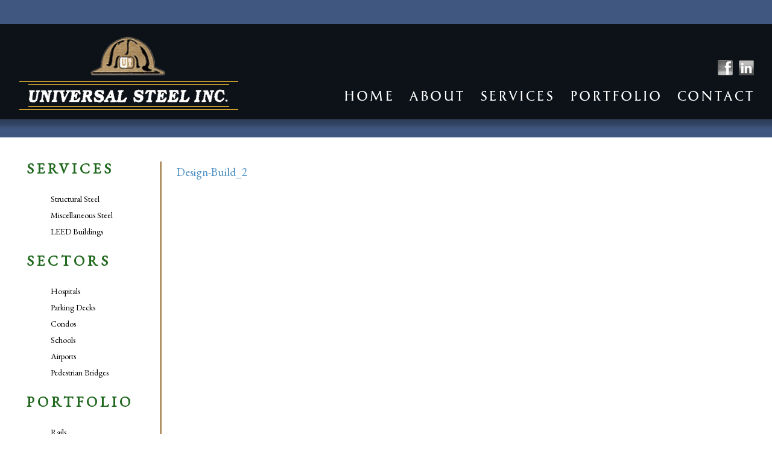

--- FILE ---
content_type: text/html; charset=UTF-8
request_url: http://ec2-3-16-110-121.us-east-2.compute.amazonaws.com/services/leed/design-build_2/
body_size: 7260
content:
<!DOCTYPE html>
<html lang=en>
<head>
<meta charset=UTF-8>
<meta name=viewport content="width=device-width, minimum-scale=1.0, maximum-scale=1.0">
<title>
Design-Build_2 - Universal Steel, Inc.     Universal Steel, Inc.     </title>
<!-- The framework -->
<link rel=stylesheet href=http://ec2-3-16-110-121.us-east-2.compute.amazonaws.com/wp-content/themes/usi/css/inuit.css>
<!-- Plugins -->
<link rel=stylesheet href=http://ec2-3-16-110-121.us-east-2.compute.amazonaws.com/wp-content/themes/usi/css/igloos.css>
<!-- Your extension -->
<link href='http://fonts.googleapis.com/css?family=Open+Sans:700|Open+Sans+Condensed:300,700|Roboto:400,300,500,700|Lora:400,700' rel='stylesheet' type='text/css'>
<link rel=stylesheet href=http://ec2-3-16-110-121.us-east-2.compute.amazonaws.com/wp-content/themes/usi/style.css?t=778588>
<!-- humans.txt -->
<link rel=author href=http://ec2-3-16-110-121.us-east-2.compute.amazonaws.com/wp-content/themes/usi/humans.txt>
<!-- Favicons and the like (avoid using transparent .png) -->
<link rel="shortcut icon" href=http://ec2-3-16-110-121.us-east-2.compute.amazonaws.com/wp-content/themes/usi/icon.png>
<link rel=apple-touch-icon-precomposed href=http://ec2-3-16-110-121.us-east-2.compute.amazonaws.com/wp-content/themes/usi/icon.png />
<link rel="pingback" href="http://ec2-3-16-110-121.us-east-2.compute.amazonaws.com/xmlrpc.php" />
<meta name='robots' content='index, follow, max-image-preview:large, max-snippet:-1, max-video-preview:-1' />
<style>img:is([sizes="auto" i], [sizes^="auto," i]) { contain-intrinsic-size: 3000px 1500px }</style>
<!-- This site is optimized with the Yoast SEO plugin v26.0 - https://yoast.com/wordpress/plugins/seo/ -->
<link rel="canonical" href="http://ec2-3-16-110-121.us-east-2.compute.amazonaws.com/services/leed/design-build_2/" />
<meta property="og:locale" content="en_US" />
<meta property="og:type" content="article" />
<meta property="og:title" content="Design-Build_2 - Universal Steel, Inc." />
<meta property="og:description" content="Design-Build_2" />
<meta property="og:url" content="http://ec2-3-16-110-121.us-east-2.compute.amazonaws.com/services/leed/design-build_2/" />
<meta property="og:site_name" content="Universal Steel, Inc." />
<meta name="twitter:card" content="summary_large_image" />
<script type="application/ld+json" class="yoast-schema-graph">{"@context":"https://schema.org","@graph":[{"@type":"WebPage","@id":"http://ec2-3-16-110-121.us-east-2.compute.amazonaws.com/services/leed/design-build_2/","url":"http://ec2-3-16-110-121.us-east-2.compute.amazonaws.com/services/leed/design-build_2/","name":"Design-Build_2 - Universal Steel, Inc.","isPartOf":{"@id":"https://colossus.universalsteelinc.com/#website"},"primaryImageOfPage":{"@id":"http://ec2-3-16-110-121.us-east-2.compute.amazonaws.com/services/leed/design-build_2/#primaryimage"},"image":{"@id":"http://ec2-3-16-110-121.us-east-2.compute.amazonaws.com/services/leed/design-build_2/#primaryimage"},"thumbnailUrl":"","datePublished":"2015-10-08T18:00:34+00:00","breadcrumb":{"@id":"http://ec2-3-16-110-121.us-east-2.compute.amazonaws.com/services/leed/design-build_2/#breadcrumb"},"inLanguage":"en-US","potentialAction":[{"@type":"ReadAction","target":["http://ec2-3-16-110-121.us-east-2.compute.amazonaws.com/services/leed/design-build_2/"]}]},{"@type":"ImageObject","inLanguage":"en-US","@id":"http://ec2-3-16-110-121.us-east-2.compute.amazonaws.com/services/leed/design-build_2/#primaryimage","url":"","contentUrl":""},{"@type":"BreadcrumbList","@id":"http://ec2-3-16-110-121.us-east-2.compute.amazonaws.com/services/leed/design-build_2/#breadcrumb","itemListElement":[{"@type":"ListItem","position":1,"name":"Home","item":"https://colossus.universalsteelinc.com/"},{"@type":"ListItem","position":2,"name":"Services","item":"https://universalsteelinc.com/services/"},{"@type":"ListItem","position":3,"name":"LEED","item":"https://universalsteelinc.com/services/leed/"},{"@type":"ListItem","position":4,"name":"Design-Build_2"}]},{"@type":"WebSite","@id":"https://colossus.universalsteelinc.com/#website","url":"https://colossus.universalsteelinc.com/","name":"Universal Steel, Inc.","description":"","potentialAction":[{"@type":"SearchAction","target":{"@type":"EntryPoint","urlTemplate":"https://colossus.universalsteelinc.com/?s={search_term_string}"},"query-input":{"@type":"PropertyValueSpecification","valueRequired":true,"valueName":"search_term_string"}}],"inLanguage":"en-US"}]}</script>
<!-- / Yoast SEO plugin. -->
<link rel='dns-prefetch' href='//ajax.googleapis.com' />
<link rel="alternate" type="application/rss+xml" title="Universal Steel, Inc. &raquo; Feed" href="http://ec2-3-16-110-121.us-east-2.compute.amazonaws.com/feed/" />
<!-- <link rel='stylesheet' id='wp-block-library-css' href='http://ec2-3-16-110-121.us-east-2.compute.amazonaws.com/wp-includes/css/dist/block-library/style.min.css?ver=6.8.3' type='text/css' media='all' /> -->
<link rel="stylesheet" type="text/css" href="//ec2-3-16-110-121.us-east-2.compute.amazonaws.com/wp-content/cache/wpfc-minified/8j3tub9o/hmi0b.css" media="all"/>
<style id='classic-theme-styles-inline-css' type='text/css'>
/*! This file is auto-generated */
.wp-block-button__link{color:#fff;background-color:#32373c;border-radius:9999px;box-shadow:none;text-decoration:none;padding:calc(.667em + 2px) calc(1.333em + 2px);font-size:1.125em}.wp-block-file__button{background:#32373c;color:#fff;text-decoration:none}
</style>
<style id='global-styles-inline-css' type='text/css'>
:root{--wp--preset--aspect-ratio--square: 1;--wp--preset--aspect-ratio--4-3: 4/3;--wp--preset--aspect-ratio--3-4: 3/4;--wp--preset--aspect-ratio--3-2: 3/2;--wp--preset--aspect-ratio--2-3: 2/3;--wp--preset--aspect-ratio--16-9: 16/9;--wp--preset--aspect-ratio--9-16: 9/16;--wp--preset--color--black: #000000;--wp--preset--color--cyan-bluish-gray: #abb8c3;--wp--preset--color--white: #ffffff;--wp--preset--color--pale-pink: #f78da7;--wp--preset--color--vivid-red: #cf2e2e;--wp--preset--color--luminous-vivid-orange: #ff6900;--wp--preset--color--luminous-vivid-amber: #fcb900;--wp--preset--color--light-green-cyan: #7bdcb5;--wp--preset--color--vivid-green-cyan: #00d084;--wp--preset--color--pale-cyan-blue: #8ed1fc;--wp--preset--color--vivid-cyan-blue: #0693e3;--wp--preset--color--vivid-purple: #9b51e0;--wp--preset--gradient--vivid-cyan-blue-to-vivid-purple: linear-gradient(135deg,rgba(6,147,227,1) 0%,rgb(155,81,224) 100%);--wp--preset--gradient--light-green-cyan-to-vivid-green-cyan: linear-gradient(135deg,rgb(122,220,180) 0%,rgb(0,208,130) 100%);--wp--preset--gradient--luminous-vivid-amber-to-luminous-vivid-orange: linear-gradient(135deg,rgba(252,185,0,1) 0%,rgba(255,105,0,1) 100%);--wp--preset--gradient--luminous-vivid-orange-to-vivid-red: linear-gradient(135deg,rgba(255,105,0,1) 0%,rgb(207,46,46) 100%);--wp--preset--gradient--very-light-gray-to-cyan-bluish-gray: linear-gradient(135deg,rgb(238,238,238) 0%,rgb(169,184,195) 100%);--wp--preset--gradient--cool-to-warm-spectrum: linear-gradient(135deg,rgb(74,234,220) 0%,rgb(151,120,209) 20%,rgb(207,42,186) 40%,rgb(238,44,130) 60%,rgb(251,105,98) 80%,rgb(254,248,76) 100%);--wp--preset--gradient--blush-light-purple: linear-gradient(135deg,rgb(255,206,236) 0%,rgb(152,150,240) 100%);--wp--preset--gradient--blush-bordeaux: linear-gradient(135deg,rgb(254,205,165) 0%,rgb(254,45,45) 50%,rgb(107,0,62) 100%);--wp--preset--gradient--luminous-dusk: linear-gradient(135deg,rgb(255,203,112) 0%,rgb(199,81,192) 50%,rgb(65,88,208) 100%);--wp--preset--gradient--pale-ocean: linear-gradient(135deg,rgb(255,245,203) 0%,rgb(182,227,212) 50%,rgb(51,167,181) 100%);--wp--preset--gradient--electric-grass: linear-gradient(135deg,rgb(202,248,128) 0%,rgb(113,206,126) 100%);--wp--preset--gradient--midnight: linear-gradient(135deg,rgb(2,3,129) 0%,rgb(40,116,252) 100%);--wp--preset--font-size--small: 13px;--wp--preset--font-size--medium: 20px;--wp--preset--font-size--large: 36px;--wp--preset--font-size--x-large: 42px;--wp--preset--spacing--20: 0.44rem;--wp--preset--spacing--30: 0.67rem;--wp--preset--spacing--40: 1rem;--wp--preset--spacing--50: 1.5rem;--wp--preset--spacing--60: 2.25rem;--wp--preset--spacing--70: 3.38rem;--wp--preset--spacing--80: 5.06rem;--wp--preset--shadow--natural: 6px 6px 9px rgba(0, 0, 0, 0.2);--wp--preset--shadow--deep: 12px 12px 50px rgba(0, 0, 0, 0.4);--wp--preset--shadow--sharp: 6px 6px 0px rgba(0, 0, 0, 0.2);--wp--preset--shadow--outlined: 6px 6px 0px -3px rgba(255, 255, 255, 1), 6px 6px rgba(0, 0, 0, 1);--wp--preset--shadow--crisp: 6px 6px 0px rgba(0, 0, 0, 1);}:where(.is-layout-flex){gap: 0.5em;}:where(.is-layout-grid){gap: 0.5em;}body .is-layout-flex{display: flex;}.is-layout-flex{flex-wrap: wrap;align-items: center;}.is-layout-flex > :is(*, div){margin: 0;}body .is-layout-grid{display: grid;}.is-layout-grid > :is(*, div){margin: 0;}:where(.wp-block-columns.is-layout-flex){gap: 2em;}:where(.wp-block-columns.is-layout-grid){gap: 2em;}:where(.wp-block-post-template.is-layout-flex){gap: 1.25em;}:where(.wp-block-post-template.is-layout-grid){gap: 1.25em;}.has-black-color{color: var(--wp--preset--color--black) !important;}.has-cyan-bluish-gray-color{color: var(--wp--preset--color--cyan-bluish-gray) !important;}.has-white-color{color: var(--wp--preset--color--white) !important;}.has-pale-pink-color{color: var(--wp--preset--color--pale-pink) !important;}.has-vivid-red-color{color: var(--wp--preset--color--vivid-red) !important;}.has-luminous-vivid-orange-color{color: var(--wp--preset--color--luminous-vivid-orange) !important;}.has-luminous-vivid-amber-color{color: var(--wp--preset--color--luminous-vivid-amber) !important;}.has-light-green-cyan-color{color: var(--wp--preset--color--light-green-cyan) !important;}.has-vivid-green-cyan-color{color: var(--wp--preset--color--vivid-green-cyan) !important;}.has-pale-cyan-blue-color{color: var(--wp--preset--color--pale-cyan-blue) !important;}.has-vivid-cyan-blue-color{color: var(--wp--preset--color--vivid-cyan-blue) !important;}.has-vivid-purple-color{color: var(--wp--preset--color--vivid-purple) !important;}.has-black-background-color{background-color: var(--wp--preset--color--black) !important;}.has-cyan-bluish-gray-background-color{background-color: var(--wp--preset--color--cyan-bluish-gray) !important;}.has-white-background-color{background-color: var(--wp--preset--color--white) !important;}.has-pale-pink-background-color{background-color: var(--wp--preset--color--pale-pink) !important;}.has-vivid-red-background-color{background-color: var(--wp--preset--color--vivid-red) !important;}.has-luminous-vivid-orange-background-color{background-color: var(--wp--preset--color--luminous-vivid-orange) !important;}.has-luminous-vivid-amber-background-color{background-color: var(--wp--preset--color--luminous-vivid-amber) !important;}.has-light-green-cyan-background-color{background-color: var(--wp--preset--color--light-green-cyan) !important;}.has-vivid-green-cyan-background-color{background-color: var(--wp--preset--color--vivid-green-cyan) !important;}.has-pale-cyan-blue-background-color{background-color: var(--wp--preset--color--pale-cyan-blue) !important;}.has-vivid-cyan-blue-background-color{background-color: var(--wp--preset--color--vivid-cyan-blue) !important;}.has-vivid-purple-background-color{background-color: var(--wp--preset--color--vivid-purple) !important;}.has-black-border-color{border-color: var(--wp--preset--color--black) !important;}.has-cyan-bluish-gray-border-color{border-color: var(--wp--preset--color--cyan-bluish-gray) !important;}.has-white-border-color{border-color: var(--wp--preset--color--white) !important;}.has-pale-pink-border-color{border-color: var(--wp--preset--color--pale-pink) !important;}.has-vivid-red-border-color{border-color: var(--wp--preset--color--vivid-red) !important;}.has-luminous-vivid-orange-border-color{border-color: var(--wp--preset--color--luminous-vivid-orange) !important;}.has-luminous-vivid-amber-border-color{border-color: var(--wp--preset--color--luminous-vivid-amber) !important;}.has-light-green-cyan-border-color{border-color: var(--wp--preset--color--light-green-cyan) !important;}.has-vivid-green-cyan-border-color{border-color: var(--wp--preset--color--vivid-green-cyan) !important;}.has-pale-cyan-blue-border-color{border-color: var(--wp--preset--color--pale-cyan-blue) !important;}.has-vivid-cyan-blue-border-color{border-color: var(--wp--preset--color--vivid-cyan-blue) !important;}.has-vivid-purple-border-color{border-color: var(--wp--preset--color--vivid-purple) !important;}.has-vivid-cyan-blue-to-vivid-purple-gradient-background{background: var(--wp--preset--gradient--vivid-cyan-blue-to-vivid-purple) !important;}.has-light-green-cyan-to-vivid-green-cyan-gradient-background{background: var(--wp--preset--gradient--light-green-cyan-to-vivid-green-cyan) !important;}.has-luminous-vivid-amber-to-luminous-vivid-orange-gradient-background{background: var(--wp--preset--gradient--luminous-vivid-amber-to-luminous-vivid-orange) !important;}.has-luminous-vivid-orange-to-vivid-red-gradient-background{background: var(--wp--preset--gradient--luminous-vivid-orange-to-vivid-red) !important;}.has-very-light-gray-to-cyan-bluish-gray-gradient-background{background: var(--wp--preset--gradient--very-light-gray-to-cyan-bluish-gray) !important;}.has-cool-to-warm-spectrum-gradient-background{background: var(--wp--preset--gradient--cool-to-warm-spectrum) !important;}.has-blush-light-purple-gradient-background{background: var(--wp--preset--gradient--blush-light-purple) !important;}.has-blush-bordeaux-gradient-background{background: var(--wp--preset--gradient--blush-bordeaux) !important;}.has-luminous-dusk-gradient-background{background: var(--wp--preset--gradient--luminous-dusk) !important;}.has-pale-ocean-gradient-background{background: var(--wp--preset--gradient--pale-ocean) !important;}.has-electric-grass-gradient-background{background: var(--wp--preset--gradient--electric-grass) !important;}.has-midnight-gradient-background{background: var(--wp--preset--gradient--midnight) !important;}.has-small-font-size{font-size: var(--wp--preset--font-size--small) !important;}.has-medium-font-size{font-size: var(--wp--preset--font-size--medium) !important;}.has-large-font-size{font-size: var(--wp--preset--font-size--large) !important;}.has-x-large-font-size{font-size: var(--wp--preset--font-size--x-large) !important;}
:where(.wp-block-post-template.is-layout-flex){gap: 1.25em;}:where(.wp-block-post-template.is-layout-grid){gap: 1.25em;}
:where(.wp-block-columns.is-layout-flex){gap: 2em;}:where(.wp-block-columns.is-layout-grid){gap: 2em;}
:root :where(.wp-block-pullquote){font-size: 1.5em;line-height: 1.6;}
</style>
<!-- <link rel='stylesheet' id='cpsh-shortcodes-css' href='http://ec2-3-16-110-121.us-east-2.compute.amazonaws.com/wp-content/plugins/column-shortcodes//assets/css/shortcodes.css?ver=1.0.1' type='text/css' media='all' /> -->
<!-- <link rel='stylesheet' id='theme-my-login-css' href='http://ec2-3-16-110-121.us-east-2.compute.amazonaws.com/wp-content/plugins/theme-my-login/assets/styles/theme-my-login.min.css?ver=7.1.14' type='text/css' media='all' /> -->
<!-- <link rel='stylesheet' id='hamburger.css-css' href='http://ec2-3-16-110-121.us-east-2.compute.amazonaws.com/wp-content/plugins/wp-responsive-menu/assets/css/wpr-hamburger.css?ver=3.2.1' type='text/css' media='all' /> -->
<!-- <link rel='stylesheet' id='wprmenu.css-css' href='http://ec2-3-16-110-121.us-east-2.compute.amazonaws.com/wp-content/plugins/wp-responsive-menu/assets/css/wprmenu.css?ver=3.2.1' type='text/css' media='all' /> -->
<link rel="stylesheet" type="text/css" href="//ec2-3-16-110-121.us-east-2.compute.amazonaws.com/wp-content/cache/wpfc-minified/6wwsilbl/hmi0b.css" media="all"/>
<style id='wprmenu.css-inline-css' type='text/css'>
@media only screen and ( max-width: 720px ) {html body div.wprm-wrapper {overflow: scroll;}#wprmenu_bar {background-image: url();background-size:;background-repeat: ;}#wprmenu_bar {background-color: #0D0D0D;}html body div#mg-wprm-wrap .wpr_submit .icon.icon-search {color: ;}#wprmenu_bar .menu_title,#wprmenu_bar .wprmenu_icon_menu,#wprmenu_bar .menu_title a {color: #F2F2F2;}#wprmenu_bar .menu_title a {font-size: px;font-weight: ;}#mg-wprm-wrap li.menu-item a {font-size: px;text-transform: ;font-weight: ;}#mg-wprm-wrap li.menu-item-has-children ul.sub-menu a {font-size: px;text-transform: ;font-weight: ;}#mg-wprm-wrap li.current-menu-item > a {background: ;}#mg-wprm-wrap li.current-menu-item > a,#mg-wprm-wrap li.current-menu-item span.wprmenu_icon{color:!important;}#mg-wprm-wrap {background-color: #2E2E2E;}.cbp-spmenu-push-toright,.cbp-spmenu-push-toright .mm-slideout {left: 80% ;}.cbp-spmenu-push-toleft {left: -80% ;}#mg-wprm-wrap.cbp-spmenu-right,#mg-wprm-wrap.cbp-spmenu-left,#mg-wprm-wrap.cbp-spmenu-right.custom,#mg-wprm-wrap.cbp-spmenu-left.custom,.cbp-spmenu-vertical {width: 80%;max-width: px;}#mg-wprm-wrap ul#wprmenu_menu_ul li.menu-item a,div#mg-wprm-wrap ul li span.wprmenu_icon {color: #CFCFCF;}#mg-wprm-wrap ul#wprmenu_menu_ul li.menu-item:valid ~ a{color: ;}#mg-wprm-wrap ul#wprmenu_menu_ul li.menu-item a:hover {background: ;color: #606060 !important;}div#mg-wprm-wrap ul>li:hover>span.wprmenu_icon {color: #606060 !important;}.wprmenu_bar .hamburger-inner,.wprmenu_bar .hamburger-inner::before,.wprmenu_bar .hamburger-inner::after {background: #FFFFFF;}.wprmenu_bar .hamburger:hover .hamburger-inner,.wprmenu_bar .hamburger:hover .hamburger-inner::before,.wprmenu_bar .hamburger:hover .hamburger-inner::after {background: ;}div.wprmenu_bar div.hamburger{padding-right: 6px !important;}#wprmenu_menu.left {width:80%;left: -80%;right: auto;}#wprmenu_menu.right {width:80%;right: -80%;left: auto;}.wprmenu_bar .hamburger {float: left;}.wprmenu_bar #custom_menu_icon.hamburger {top: px;left: px;float: left !important;background-color: ;}.menu-main-menu-container{ display: none !important; }.wpr_custom_menu #custom_menu_icon {display: block;}html { padding-top: 42px !important; }#wprmenu_bar,#mg-wprm-wrap { display: block; }div#wpadminbar { position: fixed; }}
</style>
<!-- <link rel='stylesheet' id='wpr_icons-css' href='http://ec2-3-16-110-121.us-east-2.compute.amazonaws.com/wp-content/plugins/wp-responsive-menu/inc/assets/icons/wpr-icons.css?ver=3.2.1' type='text/css' media='all' /> -->
<link rel="stylesheet" type="text/css" href="//ec2-3-16-110-121.us-east-2.compute.amazonaws.com/wp-content/cache/wpfc-minified/2c3j4fgo/hmi0b.css" media="all"/>
<!-- <link rel='stylesheet' id='wp-paginate-css' href='http://ec2-3-16-110-121.us-east-2.compute.amazonaws.com/wp-content/plugins/wp-paginate/wp-paginate.css?ver=1.3.1' type='text/css' media='screen' /> -->
<link rel="stylesheet" type="text/css" href="//ec2-3-16-110-121.us-east-2.compute.amazonaws.com/wp-content/cache/wpfc-minified/hbfpapc/hmi0b.css" media="screen"/>
<script type="text/javascript" src="//ajax.googleapis.com/ajax/libs/jquery/1.8.3/jquery.min.js?ver=6.8.3" id="jquery-js"></script>
<script src='//ec2-3-16-110-121.us-east-2.compute.amazonaws.com/wp-content/cache/wpfc-minified/e6obuwci/hmi0b.js' type="text/javascript"></script>
<!-- <script type="text/javascript" src="http://ec2-3-16-110-121.us-east-2.compute.amazonaws.com/wp-content/plugins/wp-responsive-menu/assets/js/modernizr.custom.js?ver=3.2.1" id="modernizr-js"></script> -->
<!-- <script type="text/javascript" src="http://ec2-3-16-110-121.us-east-2.compute.amazonaws.com/wp-content/plugins/wp-responsive-menu/assets/js/touchSwipe.js?ver=3.2.1" id="touchSwipe-js"></script> -->
<script type="text/javascript" id="wprmenu.js-js-extra">
/* <![CDATA[ */
var wprmenu = {"zooming":"yes","from_width":"720","push_width":"","menu_width":"80","parent_click":"","swipe":"yes","enable_overlay":"","wprmenuDemoId":""};
/* ]]> */
</script>
<script src='//ec2-3-16-110-121.us-east-2.compute.amazonaws.com/wp-content/cache/wpfc-minified/kdg3hxi8/hmi0b.js' type="text/javascript"></script>
<!-- <script type="text/javascript" src="http://ec2-3-16-110-121.us-east-2.compute.amazonaws.com/wp-content/plugins/wp-responsive-menu/assets/js/wprmenu.js?ver=3.2.1" id="wprmenu.js-js"></script> -->
<link rel="https://api.w.org/" href="http://ec2-3-16-110-121.us-east-2.compute.amazonaws.com/wp-json/" /><link rel="alternate" title="JSON" type="application/json" href="http://ec2-3-16-110-121.us-east-2.compute.amazonaws.com/wp-json/wp/v2/media/157" /><link rel='shortlink' href='http://ec2-3-16-110-121.us-east-2.compute.amazonaws.com/?p=157' />
<link rel="alternate" title="oEmbed (JSON)" type="application/json+oembed" href="http://ec2-3-16-110-121.us-east-2.compute.amazonaws.com/wp-json/oembed/1.0/embed?url=http%3A%2F%2Fec2-3-16-110-121.us-east-2.compute.amazonaws.com%2Fservices%2Fleed%2Fdesign-build_2%2F" />
<link rel="alternate" title="oEmbed (XML)" type="text/xml+oembed" href="http://ec2-3-16-110-121.us-east-2.compute.amazonaws.com/wp-json/oembed/1.0/embed?url=http%3A%2F%2Fec2-3-16-110-121.us-east-2.compute.amazonaws.com%2Fservices%2Fleed%2Fdesign-build_2%2F&#038;format=xml" />
<link href='https://fonts.googleapis.com/css?family=EB+Garamond' rel='stylesheet' type='text/css'>
</head>
<body class="attachment wp-singular attachment-template-default attachmentid-157 attachment-pdf wp-theme-usi">
<div class="top-holder">
<div class="header">
<div class="wrapper">
<div class="grids">
<div class="grid-4">
<a href="http://ec2-3-16-110-121.us-east-2.compute.amazonaws.com/" class="logo" title="Universal Steel, Inc.">
<img src="http://ec2-3-16-110-121.us-east-2.compute.amazonaws.com/wp-content/themes/usi/images/universal-steel-logo.png" alt="Universal Steel, Inc.">
</a> 
</div><!--/grid-4-->
<div class="grid-8 relative">
<!-- start wp menu -->
<div class="menu-main-menu-container"><ul id="menu-main-menu" class="mainmenu"><li id="menu-item-18" class="menu-item menu-item-type-post_type menu-item-object-page menu-item-home menu-item-18"><a href="http://ec2-3-16-110-121.us-east-2.compute.amazonaws.com/">Home</a></li>
<li id="menu-item-17" class="menu-item menu-item-type-post_type menu-item-object-page menu-item-has-children menu-item-17"><a href="http://ec2-3-16-110-121.us-east-2.compute.amazonaws.com/about/">About</a>
<ul class="sub-menu">
<li id="menu-item-147" class="menu-item menu-item-type-post_type menu-item-object-page menu-item-147"><a href="http://ec2-3-16-110-121.us-east-2.compute.amazonaws.com/about/associations/">Associations</a></li>
<li id="menu-item-149" class="menu-item menu-item-type-post_type menu-item-object-page menu-item-149"><a href="http://ec2-3-16-110-121.us-east-2.compute.amazonaws.com/about/mission-statement/">Mission Statement</a></li>
<li id="menu-item-241" class="menu-item menu-item-type-custom menu-item-object-custom menu-item-241"><a href="/leaders/">Leaders</a></li>
<li id="menu-item-146" class="menu-item menu-item-type-post_type menu-item-object-page menu-item-146"><a href="http://ec2-3-16-110-121.us-east-2.compute.amazonaws.com/about/hard-hat-emblem/">Hard Hat Emblem</a></li>
<li id="menu-item-703" class="menu-item menu-item-type-post_type menu-item-object-page menu-item-703"><a href="http://ec2-3-16-110-121.us-east-2.compute.amazonaws.com/about/community-partnerships/">Community Partnerships</a></li>
</ul>
</li>
<li id="menu-item-16" class="menu-item menu-item-type-post_type menu-item-object-page menu-item-has-children menu-item-16"><a href="http://ec2-3-16-110-121.us-east-2.compute.amazonaws.com/services/">Services</a>
<ul class="sub-menu">
<li id="menu-item-163" class="menu-item menu-item-type-post_type menu-item-object-page menu-item-163"><a href="http://ec2-3-16-110-121.us-east-2.compute.amazonaws.com/services/leed/">LEED</a></li>
<li id="menu-item-164" class="menu-item menu-item-type-post_type menu-item-object-page menu-item-164"><a href="http://ec2-3-16-110-121.us-east-2.compute.amazonaws.com/services/design-build/">Design Build</a></li>
</ul>
</li>
<li id="menu-item-15" class="menu-item menu-item-type-post_type menu-item-object-page menu-item-15"><a href="http://ec2-3-16-110-121.us-east-2.compute.amazonaws.com/portfolio/">Portfolio</a></li>
<li id="menu-item-14" class="menu-item menu-item-type-post_type menu-item-object-page menu-item-14"><a href="http://ec2-3-16-110-121.us-east-2.compute.amazonaws.com/contact/">Contact</a></li>
</ul></div>	                    <!--end wp menu -->						
<div class="login-row">
<ul>
<li><a href="https://www.facebook.com/universalsteelinc/?ref=aymt_homepage_panel" target="_blank"><img src="http://ec2-3-16-110-121.us-east-2.compute.amazonaws.com/wp-content/themes/usi/images/facebook.png" alt="facebook"></a></li>
<li><a href="https://www.linkedin.com/company-beta/10862596/" target="_blank"><img src="http://ec2-3-16-110-121.us-east-2.compute.amazonaws.com/wp-content/themes/usi/images/linkedin.png" alt="Linkedin"></a></li>
</ul>
</div><!--/login-row-->
</div><!--/grid-8-->
</div><!--/grids-->
</div><!--/wrapper-->
</div><!--/header-->
</div><!--/top-holder-->	
<div class="page-content">
<div class='wrapper-1221'>
<div class='left-side smlr'>
<div id="sidebar">
<div id="nav_menu-2" class="widget widget_nav_menu"><h2>SERVICES</h2><div class="menu-services-container"><ul id="menu-services" class="menu"><li id="menu-item-110" class="menu-item menu-item-type-taxonomy menu-item-object-portfolio-type menu-item-110"><a href="http://ec2-3-16-110-121.us-east-2.compute.amazonaws.com/portfolio-type/services/structural-steel/">Structural Steel</a></li>
<li id="menu-item-109" class="menu-item menu-item-type-taxonomy menu-item-object-portfolio-type menu-item-109"><a href="http://ec2-3-16-110-121.us-east-2.compute.amazonaws.com/portfolio-type/services/miscellaneous-steel/">Miscellaneous Steel</a></li>
<li id="menu-item-108" class="menu-item menu-item-type-taxonomy menu-item-object-portfolio-type menu-item-108"><a href="http://ec2-3-16-110-121.us-east-2.compute.amazonaws.com/portfolio-type/services/leed-buildings/">LEED Buildings</a></li>
</ul></div></div><div id="nav_menu-3" class="widget widget_nav_menu"><h2>SECTORS</h2><div class="menu-sectors-container"><ul id="menu-sectors" class="menu"><li id="menu-item-843" class="menu-item menu-item-type-custom menu-item-object-custom menu-item-843"><a href="https://universalsteelinc.com/portfolio-type/services/hospitals/">Hospitals</a></li>
<li id="menu-item-844" class="menu-item menu-item-type-custom menu-item-object-custom menu-item-844"><a href="https://universalsteelinc.com/portfolio-type/services/parking-decks/">Parking Decks</a></li>
<li id="menu-item-845" class="menu-item menu-item-type-custom menu-item-object-custom menu-item-845"><a href="https://universalsteelinc.com/portfolio-type/services/condos/">Condos</a></li>
<li id="menu-item-846" class="menu-item menu-item-type-custom menu-item-object-custom menu-item-846"><a href="https://universalsteelinc.com/portfolio-type/services/schools/">Schools</a></li>
<li id="menu-item-847" class="menu-item menu-item-type-custom menu-item-object-custom menu-item-847"><a href="https://universalsteelinc.com/portfolio-type/services/airports/">Airports</a></li>
<li id="menu-item-848" class="menu-item menu-item-type-custom menu-item-object-custom menu-item-848"><a href="https://universalsteelinc.com/portfolio-type/services/pedestrianbridges/">Pedestrian Bridges</a></li>
</ul></div></div><div id="nav_menu-4" class="widget widget_nav_menu"><h2>PORTFOLIO</h2><div class="menu-portfolio-container"><ul id="menu-portfolio" class="menu"><li id="menu-item-102" class="menu-item menu-item-type-taxonomy menu-item-object-portfolio-type menu-item-102"><a href="http://ec2-3-16-110-121.us-east-2.compute.amazonaws.com/portfolio-type/portfolio/rails/">Rails</a></li>
<li id="menu-item-101" class="menu-item menu-item-type-taxonomy menu-item-object-portfolio-type menu-item-101"><a href="http://ec2-3-16-110-121.us-east-2.compute.amazonaws.com/portfolio-type/portfolio/stairs/">Stairs</a></li>
<li id="menu-item-98" class="menu-item menu-item-type-taxonomy menu-item-object-portfolio-type menu-item-98"><a href="http://ec2-3-16-110-121.us-east-2.compute.amazonaws.com/portfolio-type/portfolio/monumental/">Monumental</a></li>
<li id="menu-item-99" class="menu-item menu-item-type-taxonomy menu-item-object-portfolio-type menu-item-99"><a href="http://ec2-3-16-110-121.us-east-2.compute.amazonaws.com/portfolio-type/portfolio/embeds/">Embeds</a></li>
</ul></div></div>
</div>			</div>
<div class='right-side lrgr'>
<h2 class='blue'></h2>
<p class="attachment"><a href='http://ec2-3-16-110-121.us-east-2.compute.amazonaws.com/wp-content/uploads/2015/10/Design-Build_2.pdf'>Design-Build_2</a></p>
</div>
<br style='clear:both;' />
</div>
</div><!--/page-content-->
<div class="footer">
<div class="wrapper">
<div class="grids">
<div class="grid-3">
<div class="footer-logo">
<a href="http://ec2-3-16-110-121.us-east-2.compute.amazonaws.com/"><img src="http://ec2-3-16-110-121.us-east-2.compute.amazonaws.com/wp-content/themes/usi/images/universal-steel-logo-footer.png" alt="Universal Steel, Inc.">
</a>
</div><!--/footer-logo-->
</div>
<div class='grid-3'>
<div class='footer-logo'>
<img src='//universalsteelinc.com/wp-content/uploads/2020/10/aisc-logo.png'>
</div>
</div> 
<div class='grid-6'>
<div class="footer-info">
<p>
Atlanta Location - 2400 South Stone Mountain-Lithonia Road • Lithonia, GA 30058<br>
Buford Location - 888 Gainesville Highway • Buford, GA 30518<br>
North Carolina Location - 630 Bassett Drive • Thomasville, NC 27360<br>
p: 770-482-5601 • f: 770-482-4795<br>
Copyright &copy; 2025 Universal Steel, Inc.
</p>
<ul>
<li><a href="https://www.facebook.com/universalsteelinc/?ref=aymt_homepage_panel" target="_blank"><img src="http://ec2-3-16-110-121.us-east-2.compute.amazonaws.com/wp-content/themes/usi/images/facebook.png" alt="facebook"></a></li>
<li><a href="https://www.linkedin.com/company-beta/10862596/" target="_blank"><img src="http://ec2-3-16-110-121.us-east-2.compute.amazonaws.com/wp-content/themes/usi/images/linkedin.png" alt="Linkedin"></a></li>
</ul>
</div><!--/footer-info-->
</div><!--/grid-12-->
</div><!--/grids-->
</div><!--/wrapper-->
</div>
<div class='overlay' style='display:none;'></div>
<div class='login-screen' style='display:none;'>
<div class='login-panel'>
<div class='inner-wrap'>
<div class='closebtn'>
<img src='http://ec2-3-16-110-121.us-east-2.compute.amazonaws.com/wp-content/themes/usi/images/close-btn.png' />
</div>
<img src='http://ec2-3-16-110-121.us-east-2.compute.amazonaws.com/wp-content/themes/usi/images/login-logo.jpg' /><br />
<p>Find your drawings here. Login to open your DropBox folder with USI. </p>
<br />
<!-- <form action='/' method="POST" class='dropbox-login'>
<input type='text' placeholder='username' /><br />
<input type='password' placeholder='password' /><br />
<input type='submit' value='submit' name='submit' />
</form> -->
<div class="tml tml-login">
<div class="tml-alerts"></div><form name="login" action="http://ec2-3-16-110-121.us-east-2.compute.amazonaws.com/login/" method="post">
<div class="tml-field-wrap tml-log-wrap">
<label class="tml-label" for="user_login">Username or Email Address</label>
<input name="log" type="text" value="" id="user_login" autocapitalize="off" class="tml-field">
</div>
<div class="tml-field-wrap tml-pwd-wrap">
<label class="tml-label" for="user_pass">Password</label>
<input name="pwd" type="password" value="" id="user_pass" class="tml-field">
</div>
<div class="tml-field-wrap tml-rememberme-wrap">
<input name="rememberme" type="checkbox" value="forever" id="rememberme" class="tml-checkbox">
<label class="tml-label" for="rememberme">Remember Me</label>
</div>
<div class="tml-field-wrap tml-submit-wrap">
<button name="submit" type="submit" class="tml-button">Log In</button>
</div>
<input name="redirect_to" type="hidden" value="http://ec2-3-16-110-121.us-east-2.compute.amazonaws.com/wp-admin/">
</form>
<ul class="tml-links"><li class="tml-lostpassword-link"><a href="http://ec2-3-16-110-121.us-east-2.compute.amazonaws.com/lostpassword/">Lost your password?</a></li></ul></div>
<br />
<p>If you don't have a login please contact your USI representative and request one.</p>
</div>
</div>
</div>
<script type="speculationrules">
{"prefetch":[{"source":"document","where":{"and":[{"href_matches":"\/*"},{"not":{"href_matches":["\/wp-*.php","\/wp-admin\/*","\/wp-content\/uploads\/*","\/wp-content\/*","\/wp-content\/plugins\/*","\/wp-content\/themes\/usi\/*","\/*\\?(.+)"]}},{"not":{"selector_matches":"a[rel~=\"nofollow\"]"}},{"not":{"selector_matches":".no-prefetch, .no-prefetch a"}}]},"eagerness":"conservative"}]}
</script>
<div class="wprm-wrapper">
<!-- Overlay Starts here -->
<!-- Overlay Ends here -->
<div id="wprmenu_bar" class="wprmenu_bar  left">
<div class="hamburger hamburger--slider">
<span class="hamburger-box">
<span class="hamburger-inner"></span>
</span>
</div>
<div class="menu_title">
<a href="http://ec2-3-16-110-121.us-east-2.compute.amazonaws.com">
MENU    </a>
</div>
</div>			 
<div class="cbp-spmenu cbp-spmenu-vertical cbp-spmenu-left  " id="mg-wprm-wrap">
<ul id="wprmenu_menu_ul">
<li class="menu-item menu-item-type-post_type menu-item-object-page menu-item-home menu-item-18"><a href="http://ec2-3-16-110-121.us-east-2.compute.amazonaws.com/">Home</a></li>
<li class="menu-item menu-item-type-post_type menu-item-object-page menu-item-has-children menu-item-17"><a href="http://ec2-3-16-110-121.us-east-2.compute.amazonaws.com/about/">About</a>
<ul class="sub-menu">
<li class="menu-item menu-item-type-post_type menu-item-object-page menu-item-147"><a href="http://ec2-3-16-110-121.us-east-2.compute.amazonaws.com/about/associations/">Associations</a></li>
<li class="menu-item menu-item-type-post_type menu-item-object-page menu-item-149"><a href="http://ec2-3-16-110-121.us-east-2.compute.amazonaws.com/about/mission-statement/">Mission Statement</a></li>
<li class="menu-item menu-item-type-custom menu-item-object-custom menu-item-241"><a href="/leaders/">Leaders</a></li>
<li class="menu-item menu-item-type-post_type menu-item-object-page menu-item-146"><a href="http://ec2-3-16-110-121.us-east-2.compute.amazonaws.com/about/hard-hat-emblem/">Hard Hat Emblem</a></li>
<li class="menu-item menu-item-type-post_type menu-item-object-page menu-item-703"><a href="http://ec2-3-16-110-121.us-east-2.compute.amazonaws.com/about/community-partnerships/">Community Partnerships</a></li>
</ul>
</li>
<li class="menu-item menu-item-type-post_type menu-item-object-page menu-item-has-children menu-item-16"><a href="http://ec2-3-16-110-121.us-east-2.compute.amazonaws.com/services/">Services</a>
<ul class="sub-menu">
<li class="menu-item menu-item-type-post_type menu-item-object-page menu-item-163"><a href="http://ec2-3-16-110-121.us-east-2.compute.amazonaws.com/services/leed/">LEED</a></li>
<li class="menu-item menu-item-type-post_type menu-item-object-page menu-item-164"><a href="http://ec2-3-16-110-121.us-east-2.compute.amazonaws.com/services/design-build/">Design Build</a></li>
</ul>
</li>
<li class="menu-item menu-item-type-post_type menu-item-object-page menu-item-15"><a href="http://ec2-3-16-110-121.us-east-2.compute.amazonaws.com/portfolio/">Portfolio</a></li>
<li class="menu-item menu-item-type-post_type menu-item-object-page menu-item-14"><a href="http://ec2-3-16-110-121.us-east-2.compute.amazonaws.com/contact/">Contact</a></li>
</ul>
</div>
</div>
<script type="text/javascript" id="theme-my-login-js-extra">
/* <![CDATA[ */
var themeMyLogin = {"action":"","errors":[]};
/* ]]> */
</script>
<script type="text/javascript" src="http://ec2-3-16-110-121.us-east-2.compute.amazonaws.com/wp-content/plugins/theme-my-login/assets/scripts/theme-my-login.min.js?ver=7.1.14" id="theme-my-login-js"></script>
<!-- Don't forget analytics -->
<script>
jQuery(document).on('ready', function() {
jQuery('.login').on('click', function() { 
jQuery('.overlay, .login-screen').fadeIn(); 
}); 
jQuery('.overlay, .closebtn').on('click', function() { 
jQuery('.login-screen,.overlay').fadeOut();
});
}); 
</script>
</body>
</html><!-- WP Fastest Cache file was created in 0.092 seconds, on November 9, 2025 @ 3:10 am --><!-- need to refresh to see cached version -->

--- FILE ---
content_type: text/css
request_url: http://ec2-3-16-110-121.us-east-2.compute.amazonaws.com/wp-content/themes/usi/style.css?t=778588
body_size: 3989
content:
/*   
Theme Name: USI Theme
Theme URI: http://www.eyesoreinc.com
Description: This is a WordPress Theme template 
Author: Nan Dee
Author URI: http://www.eyesoreinc.com
Version: 1
*/

@charset "UTF-8";



@font-face {font-family: "cy-b";
  src: url("css/fonts/cy-b.eot"); /* IE9*/
  src: url("css/fonts/cy-b.eot?#iefix") format("embedded-opentype"), /* IE6-IE8 */
  url("css/fonts/cy-b.woff2") format("woff2"), /* chrome、firefox */
  url("css/fonts/cy-b.woff") format("woff"), /* chrome、firefox */
  url("css/fonts/cy-b.ttf") format("truetype"), /* chrome、firefox、opera、Safari, Android, iOS 4.2+*/
  url("css/fonts/cy-b.svg#cy-b") format("svg"); /* iOS 4.1- */
}

/*------------------------------------*\
    $MAIN
\*------------------------------------*/
html{
    font-family: 'EB Garamond', serif;
    font-weight: 400;
    font-size: 16px;
    line-height: 2.3em;
}

h1 {
    font-size: 35px;
    text-transform: uppercase;
    font-family: 'Open Sans Condensed', sans-serif;
    letter-spacing: 2px;
}
p {
    margin-bottom: 0;
    text-align: justify;
    font-size: 19px;
}
ul { font-size: 20px; }
h2.blue {
    font-size: 28px;
    color: #40587f;
    margin-bottom: 0;
    text-align: justify;
    line-height: 32px; 
}
.green {
    color: #21691f;
}
.tagline {
    font-size: 28px;
    font-family: 'Roboto', sans-serif;
    font-weight: 500;
}
.relative {
    position: relative;
}

/*------------------------------------*\
    $HEADER
\*------------------------------------*/
.top-holder {
    background: #40587f;
    padding-top: 40px;
}
.home .top-holder {
    position: relative;
    min-height: 1188px;
}
.header{
    position: relative;
    background: url(images/menu-bg-gradient.png) repeat-x top left;
    min-height: 188px;
}
.lines-on-right {
    position: absolute;
    top: 95px;
    right: 0;
    width: 57%;
    height: 48px;
    background: url(images/lines-on-right.png) repeat-x top left;
}
.logo{
    margin-top: 20px;
    background:url(images/usi-logo-vertical.png);
}
.logo, .logo img {
    width: 365px;
    height: 123px;
}
.login-row {
    position: absolute;
    right: 0;
    top: 30px;
}
.login-row ul, .footer-info ul {
    float: right;
    margin-bottom: 0;
    list-style: none;
}
.login-row ul {
    margin-top: 30px;
}
.login-row ul li, .footer-info ul li {
    display: block;
    float: left;
    margin-left: 10px;
}
.login-row a.login {
    display: block;
    padding: 5px 10px 2px;
    font-family: 'Open Sans Condensed', sans-serif;
    text-transform: uppercase;
    font-style: italic;
    font-size: 21px;
    line-height: 21px;
    font-weight: 700;
    letter-spacing: 2px;
    color: #fff;
    background: #8c8c8c;
    -webkit-border-radius: 10px;
    -moz-border-radius: 10px;
    border-radius: 10px;    
}
.login-row a.login:hover {
    text-decoration: none;
}


.small-blue-background { 
    background: url(images/small-blue-background.jpg) repeat-x #fff; 
} 
/*------------------------------------*\
$MAIN MENU
\*------------------------------------*/
.menu-main-menu-container {
    margin-top: 95px;
}
.mainmenu, .mainmenu ul {
display: inline-block;
list-style-type: none;
margin: 0;
padding: 0;
}
.mainmenu {
clear: both;
float: right;
margin: 10px auto 0;
}

.mainmenu>li {
border: 0;
display: block;
float: left;
margin: 0;
position: relative;
z-index: 5;
}

ul.mainmenu li a {
color: #ffffff;
display: block;
font-size: 21px;
line-height: 21px;
margin: 0;
padding: 4px 25px;
position: relative;
text-decoration: none;
letter-spacing: 2px;
text-transform: uppercase;
font-family:"cy-b"!important;
font-weight: bold;

/*text-shadow: 0 1px 1px #545454;*/
}

ul.mainmenu>li>a {
    padding-right: 0;
}

ul.mainmenu li:hover > a, ul.mainmenu li.current-menu-item:hover a, ul.mainmenu li.current_page_parent:hover a {
    color: #636466; /*grey*/
}
ul.mainmenu li.current-menu-item a, ul.mainmenu li.current_page_parent a {
    
    color: #ffffff; /*white*/
}

/* @group Menu elements */
ul.mainmenu ul {
    display: none;
    float: left;
    position: absolute;
    z-index: 10;
    width: 210px;    
}

ul.mainmenu ul li {
    position: relative;
    padding: 0 10px;
    background-color: black;
    border-bottom: 1px solid #fcc135;
}
ul.mainmenu ul li:hover > a {
    color: #636466; /*grey*/
}


ul.mainmenu li:hover > ul {
    display: block;
}

ul.mainmenu ul ul {
    left: 100%;
    top: 0%;
    
}

ul.sub-menu {
    padding-bottom:10px;
    margin-top:0px;
}

/*.sub-menu li{
    background:none;
    width: 100%;
    
}*/

.sub-menu {
    text-align:left;
    font-size: 0.7em;

}
ul.sub-menu li a,
ul.sub-menu li a:link, 
ul.sub-menu li a:visited/*, 
.children a:link, 
.children a:visited*/ {
    display:block;
    line-height: 18px;
    margin:0;
    padding: 10px 17px 10px 10px;
    color: #ffffff;
    /*text-transform: capitalize;*/
    text-decoration: none;
    text-shadow: none;
    font-size: 1.05em;
    
}
ul.sub-menu li a:hover {
    color: #636466; /*grey*/
}

ul.sub-menu li a:active, ul.mainmenu li.current_page_parent ul.sub-menu li.current-menu-item > a, ul.mainmenu li.current-post-ancestor ul.sub-menu li.current-menu-item > a, ul.sub-menu li.current_page_item a /*, 
.children a:hover, 
.children a:active*/ {
    color: #3ab3d7; /*blue*/
}

/*------------------------------------*\
    $HOMEPAGE
\*------------------------------------*/
.home-content {
    position: absolute;
    bottom: 0;
    width: 100%
}
.home-content-box {
    background: #000;
    padding: 10px;
    color: #fff;
}
.home-content-images p:first-child, .home-content-images p:last-child {
    display: none;
}

.home-content-info {
    padding: 0 15px;
}
.home-content-box h1 {
    font-family: 'EB Garamond', serif;
    margin-top: 10px;
    margin-bottom: 10px;
    font-style: 35px;
    font-weight: normal;
}
.home-content-images .content-column img.alignnone {
    margin-bottom: 0;
}
.home .green.tagline {
    margin-bottom: 40px;
}
.home-callouts {
    background: url(images/homecallouts-bg.png) repeat-y top center;
}
.home-callout {
    padding: 0 10px;
}
.home-callout h2 {
    text-transform: uppercase;
    font-family: 'Roboto', sans-serif;
    font-weight: 600;
    letter-spacing: 1px;
    margin-bottom: 10px;
}


.home-content-info p {
    font-size: 20px; 
}
.callout-content p { 
    font-family: 'EB Garamond', serif;
    font-size: 20px; 
} 
/*------------------------------------*\
    $CONTENT
\*------------------------------------*/
.page-content {
    padding: 40px 0;
}
/*------------------------------------*\
    $FOOTER
\*------------------------------------*/
.footer{
    color: #fff;
    background: #000;
    font-size: 13px;
    padding: 20px 0;
}
.footer .footer-info, .footer .footer-logo {
    /* float: right; */
}
/*.footer .footer-info {
    width: 300px;

}*/
.footer .footer-info p { 
    text-align: right !important; 
    font-size: 13px !important;  
} 
.footer-logo {
    width: 193px;
}



/*------------------------------------*\
    $TYPE
\*------------------------------------*/
a{
    color:#4a8ec2;
}
mark{
    border-bottom:2px solid;
}
pre{
    padding:10px;
}
pre code,
pre mark{
    background:none;
}





/*------------------------------------*\
    $MISC
\*------------------------------------*/
::selection     { background-color:#4a8ec2; color:#fff; }
::-moz-selection{ background-color:#4a8ec2; color:#fff; }
hr{
    padding:0;
    border:none;
    height:1px;
    background-color:#ccc;
}

/*------------------------------------*\
    $GROUP ALIGNMENT AND IMAGE CLASSES
\*------------------------------------*/

.alignnone {
    margin: 5px 20px 20px 0;
}

.aligncenter,
div.aligncenter {
    display: block;
    margin: 5px auto 5px auto;
}

.alignright {
    float:right;
    margin: 5px 0 20px 20px;
}

.alignleft {
    float: left;
    margin: 5px 20px 20px 0;
}

.aligncenter {
    display: block;
    margin: 5px auto 5px auto;
}

a img.alignright {
    float: right;
    margin: 5px 0 20px 20px;
}

a img.alignnone {
    margin: 5px 20px 20px 0;
}

a img.alignleft {
    float: left;
    margin: 5px 20px 20px 0;
}

a img.aligncenter {
    display: block;
    margin-left: auto;
    margin-right: auto
}

.wp-caption {
    background: #fff;
    border: 1px solid #f0f0f0;
    max-width: 96%; /* Image does not overflow the content area */
    padding: 5px 3px 10px;
    text-align: center;
}

.wp-caption.alignnone {
    margin: 5px 20px 20px 0;
}

.wp-caption.alignleft {
    margin: 5px 20px 20px 0;
}

.wp-caption.alignright {
    margin: 5px 0 20px 20px;
}

.wp-caption img {
    border: 0 none;
    height: auto;
    margin: 0;
    max-width: 98.5%;
    padding: 0;
    width: auto;
}

.wp-caption p.wp-caption-text {
    font-size: 11px;
    line-height: 17px;
    margin: 0;
    padding: 0 4px 5px;
}

.footer-info { 
    line-height: 20px; 
} 

.wrapper-1221 { 
    width: 1221px; 
    margin: 0 auto; 
}   
.wrapper-1221 .left-side { 
    display: inline-block; 
    padding-right: 22px;  
    margin-left: 14px; 
    vertical-align: top; 
    border-right: 3px solid #af9062; 
} 
.wrapper-1221 .right-side { 
    display: inline-block; 
    margin-left: 22px; 
    margin-right: 14px; 
    vertical-align: top; 
} 
.wrapper-1221 .lrgr { 
    width: 100%; 
    max-width: 942px; 
}
.wrapper-1221 .smlr { 
    max-width: 199px; 
    width: 100%; 
} 
.wrapper-1221 .full-width { 
    width: 100%; 
    max-width: 1193px; 
    margin: 0 auto; 
}   
#sidebar h2 { 
    color: #21691f; 
    letter-spacing: 5px; 
} 
.widget_nav_menu ul { 
    list-style: none; 
    margin-left: 40px; 
} 
.widget_nav_menu ul li { 
    line-height: 25px; 
} 
.widget_nav_menu ul li a { 
    color: #000; 
    font-size: 14px; 
}   

h2.green  { 
    color: #21691f; 
    letter-spacing: 7px; 
} 
.portfolio-single-box {
    background: #40587f; 
    padding: 8px 8px 15px; 
    max-width: 245px; 
    width: 100%; 
    margin: 20px 25px; 
    display: inline-block; 
}
.portfolio-single-box a *,
.portfolio-single-box a:hover *, 
.portfolio-single-box a:link *, 
.portfolio-single-box a:visited * {
    color: #fff;
    text-decoration: none; 
}
.portfolio-single-box a:hover {
    text-decoration: none; 
}
.portfolio-single-box h2 {
    border-bottom: 1px solid black;
    padding-bottom: 10px;
    margin-bottom: 10px;
}
.portfolio-single-box h2 { 
    font-size: 18px; 
    color: #fff; 
    letter-spacing: 5px; 
} 
.portfolio-single-box .entry {
    color: #fff;
    font-size: 13px;
    line-height: 23px;
}
.portfolio-single-box .thumbnail-img {
    text-align: center;
}

.vertical-image {
    float: left;
}

.single-portfolio-text {
    float: right;
    width: 380px;
}
.single-portfolio-text p {
    font-size: 19px;
    line-height: 30px;
}
.horizontal-image img { 
    max-width: 976px; 
    width: 100%; 
    height: auto; 
} 
.single-portfolio-text.image-above { 
    width: 100%; 
    float: none; 
} 
.navigation { text-align: center; } 
.overlay { 
    background: rgba(0,0,0,.4); 
    position: fixed; 
    top:0; 
    left: 0; 
    right: 0; 
    bottom: 0; 
    z-index:999;
} 
.login-screen {
    position: fixed;
    left: 50%;
    top: 50%;
    width: 500px;
    height: 600px;
    margin-top: -300px;
    margin-left: -250px;
    background: white; 
    text-align: center;
    z-index: 1000; 
}
.login-screen .login-panel .inner-wrap { 
    position: relative; 
    padding: 20px; 
} 
.login-screen .login-panel .inner-wrap .closebtn { 
    position: absolute; 
    top:-25px; 
    right:-25px;
} 
.dropbox-login input { 
    padding: 5px; 
    margin-bottom: 10px; 
} 

.portfolio-single-box .thumbnail-img img {
    height: 145px;
    width: 245px;
}

ul.mainmenu li.current_page_parent:hover .sub-menu a {
    color: #fff;
}
ul.mainmenu li.current_page_parent:hover .sub-menu li:hover a {
    color: #636466;
}

.wrap825 { width: 825px; margin: 0 auto; } 
.one-fourth-leader { /* Clear Cache asdf3223*/
    float: left; 
    position: relative; 
    height: 254px;
    width: 195px; 
    margin: 3px; 
} 
.one-fourth-leader img { width: 195px; height: 254px; } 
.one-fourth-leader .text {
    bottom: 0;
    right: 0;
    left: 0;
    width: 175px;
    background: url(images/trans-grey-px.png) repeat; 
    height: 75px;
    position: absolute;
    color: #fff;
    line-height: 23px;
    text-align: center;
    padding-top: 5px;
    padding: 5px 10px 0px;
}




#sidebar .current-portfolio-ancestor a, 
#sidebar .current-menu-parent a, 
#sidebar .current-portfolio-parent a,
#sidebar .current-menu-item a {
	font-weight: bold; 
}

@media screen and (max-width: 1250px) { 
    .home-callouts {
        background: none;
    }

    /* #AF9062 */
    .home-callouts .grid-4 {
        width: 31%;
        margin: 0px .8% !important;
        border-left: 5px solid #af9062; 
    }
    .home-callouts .grid-4:first-child { 
        border-left: 0; 
    } 
    .wrapper-1221 .lrgr { 
        max-width: 59%;
    } 
    .wrapper-1221 .smlr {
        max-width: 28%;
    }
} 
@media screen and (max-width: 1240px) { 
    .wrapper-1221 { 
        max-width: 1221px; 
        width: 90%; 
        padding: 0 20px; 
    } 
    h2.blue { 
        margin-bottom: 10px; 
    } 
} 
@media screen and (max-width: 1175px) { 
    .content-column.one_third img {
        max-width: 98%;
    }
} 
@media screen and (max-width: 890px) { 
    .wrap825 {
        width: 620px !important;
    } 
} 
@media screen and (max-width: 860px) { 
    html { 
        line-height: 1.8em; 
    } 
    ul.mainmenu li a { 
        font-size: 17px; 
    } 
    p { 
        margin-bottom: 10px; 
    } 
}   

@media screen and (max-width: 750px) { 
    ul.mainmenu li a { font-size: 15px; }   
} 
@media screen and (max-width: 740px) { 
    .wrapper-1221 .lrgr { 
        max-width: 56%; 
    } 
} 
@media screen and (max-width: 720px) { 
    .login-row ul {
        margin-top: 6px;
        float: none;
        overflow: auto;
        text-align: center;
    }
    .login-row ul li, .footer-info ul li {
        float: none;
        display: inline-block;
    }

    .login-row {
        position: absolute;
        right: 0;
        top: -130px;
        margin: 0 auto;
    }
    .home-callouts .grid-4 { 
        width: 80%; 
        margin: 0 auto !important;  
        float: none; 
        border-left: 0; 
        text-align: center; 
        padding: 30px; 
        border-top: 5px solid #af9062; 
    } 
    .home-callouts .grid-4:first-child { 
        border-top: 0; 
    } 
    .home .top-holder { 
        min-height: 820px; 
    }   
    .home-content-info p {
        font-size: 18px;
    }
    html { line-height: 1.6em; }
    .home-content-box { 
        padding: 10px 10px 20px;
    } 
    .tagline { 
        font-size: 20px; 
    } 
    .responsive-table {
        width: 100%;
        margin: 0;
        overflow: scroll;
    }


} 
@media screen and (max-width: 690px) { 
    .wrapper-1221 .left-side { border-right: 0; } 
    .wrapper-1221 .lrgr, .wrapper-1221 .smlr { max-width: 80%; margin: 0 auto;  }
    .wrapper-1221 .right-side { 
        display: block; 
    } 
    .portfolio-single-box { 
        margin: 20px auto;
        display: block;
    } 
    .wrapper-1221 .smlr { 
        text-align: center; 
        display: block; 
    } 
    .wrapper-1221 .widget_nav_menu ul { 
        margin-left: 0; 
    } 
    h2.green {
        text-align: center;
        margin-top: 60px;
    }
} 
@media screen and (max-width: 680px) { 
    .wrap825 {
        width: 405px !important;
    }
} 
@media screen and (max-width: 600px) { 
    .home-content { 
        position: static; 
    }  
    .content-column.one_third {
        width: 31%;
        float: left;
        clear: none;
        margin: 0 1% 20px;
    }
} 
@media screen and (max-width: 540px) { 
    .login-screen { 
        width: 330px; 
        height: 450px; 
        margin-left: -165px; 
    } 
} 
@media screen and (max-width: 535px) { 
    .footer .footer-info, .footer .footer-logo { 
        float: none; 
    } 
    .footer .footer-info {
        width: 80%; 
        margin: 0 auto 15px; 
    }
    .footer .footer-info p { 
        text-align: center !important; 
    } 
    .login-row ul, .footer-info ul {
        float: none;
        margin-bottom: 0;
        list-style: none;
        margin: 0 auto;
        text-align: center;
        vertical-align: middle;
    }
    .footer-logo { 
        width: 80%; 
        margin: 0 auto; 
        text-align: center; 
    } 
} 

@media screen and (max-width: 490px) { 
    .logo { 
        background: none; 
    } 
    .logo img { 
        position: static; 
        left: 0; 
    } 
    .logo, .logo img {
        max-width: 100%;
        height: auto;
    }
    .lines-on-right {
        display:none; 
    }
} 
@media screen and (max-width: 450px) { 
    .wrap825 {
        width: 200px !important;
    }
}

--- FILE ---
content_type: text/css
request_url: http://ec2-3-16-110-121.us-east-2.compute.amazonaws.com/wp-content/themes/usi/css/grid.inuit.css
body_size: 911
content:
/*------------------------------------*\
	GRID.INUIT.CSS
\*------------------------------------*/





/*
grid.inuit.css is an inuit.css igloo
igloos are CSS plugins which extend the inuit.css framework
They are released under the Apache License, Version 2.0 -- http://www.apache.org/licenses/LICENSE-2.0

@inuitcss
inuitcss.com
*/





/*------------------------------------*\
	GRIDS
\*------------------------------------*/
/*
Page wrapper. Apply to the body where possible, as per: http://csswizardry.com/2011/01/using-the-body-element-as-a-wrapper/
*/
.wrapper{
	max-width:1220px;
	margin:0 auto;
	padding:0 10px;
}

/*
Most frameworks rely on class="end" or similar to remove the margin from the last column in a row of grids. We don't want to do that so we use a combination of margin- and negative margin-left. It's clever...
We also allow you to use grid items as stand alone columns or in a series of columns. To use a series just wrap them all in <div class="grids">...</div>
*/
.grids{
	clear:both;
	max-width:1245px;
	margin:0 0 0 -2.083%;
	list-style:none; /* So we can make grids out of lists */
}

/*
Here we are using an attribute selector to detect the string 'grid-' in an element's class.
This works by assuming that anything we call grid-<n> we also want to be a grid item. It means less code and less for you to remember!

Ensure any grid item's FIRST class is a grid-<n> class. e.g.
VALID: class="grid-4 text-centre"
INVALID: class="left grid-4"
*/
[class^="grid-"]{
	float:left;
	margin:0 2.083% 0 0;
}
.grids [class^="grid-"]{
	margin:0 0 0 2.083%;
}
.grid-1{ width:6.25% }
.grid-2{ width:14.583% }
.grid-3{ width:22.917% }
.grid-4{ width:31.25% }
.grid-5{ width:39.583% }
.grid-6{ width:47.917% }
.grid-7{ width:56.25% }
.grid-8{ width:64.583% }
.grid-9{ width:72.917% }
.grid-10{ width:81.25% }
.grid-11{ width:89.583% }
.grid-12{ width:97.917%; margin:0 }
